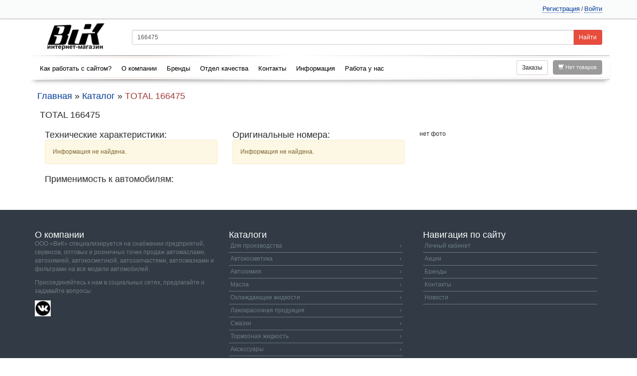

--- FILE ---
content_type: text/html; charset=UTF-8
request_url: https://valdaiavto.ru/products/view?article=166475&brand=TOTAL
body_size: 4701
content:
<!DOCTYPE html>
<!--[if lt IE 8]>      <html class="no-js lt-ie10 lt-ie9 lt-ie8"> <![endif]-->
<!--[if IE 8]>         <html class="no-js lt-ie10 lt-ie9"> <![endif]-->
<!--[if IE 9]>         <html class="no-js lt-ie10"> <![endif]-->
<!--[if gt IE 8]><!--> 
<html class="no-js" lang="ru"> <!--<![endif]-->
    <head>
         
        <meta charset="utf-8">
        <meta name="viewport" content="width=device-width, initial-scale=1.0">
        <link rel="stylesheet" type="text/css" href="/themes/samara/library/magnific-popup/magnific-popup.css" />
<link rel="stylesheet" type="text/css" href="/themes/samara/stylesheets/reset.css" />
<link rel="stylesheet" type="text/css" href="/themes/samara/bootstrap/css/bootstrap.min.css?v19092018" />
<link rel="stylesheet" type="text/css" href="/themes/samara/stylesheets/style.min.css?v25090101" />
<link rel="stylesheet" type="text/css" href="/assets/d570132/selectize.css" />
<link rel="stylesheet" type="text/css" href="/assets/9fdd9510/autocomplete.css" />
<script type="text/javascript" src="/assets/b3ac7d33/jquery.min.js"></script>
<script type="text/javascript" src="/assets/b3ac7d33/jquery.migrate.js"></script>
<script type="text/javascript" src="/assets/b3ac7d33/jui/js/jquery-ui.min.js"></script>
<script type="text/javascript" src="/themes/samara/assets/products/functions.js"></script>
<title>TOTAL 166475  | Валдай и Компания</title>
        <meta name="description" content="TOTAL 166475   Валдай и Компания">
        <base href="https://valdaiavto.ru/">
        <link rel="apple-touch-icon" sizes="57x57" href="img/apple-icon-57x57.png">
        <link rel="icon" type="image/png" sizes="36x36"  href="img/android-icon-36x36.png">
        <link rel="icon" type="image/png" sizes="32x32" href="img/favicon-32x32.png">
        <link rel="icon" type="image/png" sizes="16x16" href="img/favicon-16x16.png">
		<link rel="icon" type="image/png" sizes="120x120" href="img/favicon-120x120.png">
        <link rel="icon" type="image/x-icon" sizes="16x16" href="favicon.ico">
                                
                                        		
				
    </head>

    <body class="">

        <div class="samara-wrapper bg-white">
            <header id="header">
    <div class="top-line hidden-xs">
        <div class="container">
            <div class="row">

                
                <div class="col-lg-5 col-md-6 col-sm-7 col-xs-7 left-bar enter-links" style="overflow: hidden;">
                    <div class="left-bar enter-links">
                                            </div>
                </div>

                <div class="col-lg-7 col-md-6 col-sm-5 col-xs-5">
                    <div class="right-bar text-right enter-links">

                        
                                                    <a href="/register" class="">Регистрация</a> / 
                            <a href="/login" class="">Войти</a>
                                            </div>
                </div>
            </div>    
        </div>
    </div>

    <div class="sub-block container hidden-xs">
        <div class="row">
            <div class="col-md-2 col-xs-12 col-sm-2">
                                    <div class="text-right">
                        <a href="/">
                            <img class="img-responsive margin-center" title="Интернет магазин" src="/assets/ce5bdba/b76fff7134921a5c6f7elogo1.png" alt="Валдай и Компания" />                        </a>
                    </div>
                            </div>
            <div class="col-md-10 col-xs-12 col-sm-10">
                <form id="search-widget-form" class="form-horizontal" role="search" action="/search/types" method="get">
<div class="input-group search-group">
    <input class="form-control input-sm" name="article" type="text" id="search-input" placeholder="Поиск по артикулу бренду или наименованию" value="166475">
    <span class="input-group-btn">
        <input type="submit" class="btn btn-danger btn-sm btn-sm-red" value="Найти">
    </span>
</div>

</form>             </div>  
        </div>
        <div class="row glass margintop10 padding1010">
            <div class="col-md-8 col-sm-9 col-xs-9 margintop5">
                <ul class="nav nav-pills" id="main">
<li><a href="/instrukciya">Как работать с сайтом?</a></li>
<li class="dropdown"><a class="dropdown-toggle" data-toggle="dropdown" role="button" aria-expanded="false" href="/about">О компании</a>
<ul class="dropdown-menu">
<li><a href="/about/dillers">Мы дилеры</a></li>
<li><a href="/about/delivery">Доставка</a></li>
<li><a href="/about/sertifikaty">Сертификаты</a></li>
<li><a href="/employees">Сотрудники</a></li>
</ul>
</li>
<li><a href="/brands">Бренды</a></li>
<li><a href="/quality">Отдел качества</a></li>
<li><a href="/contacts">Контакты</a></li>
<li class="dropdown"><a class="dropdown-toggle" data-toggle="dropdown" role="button" aria-expanded="false" href="/info">Информация</a>
<ul class="dropdown-menu">
<li><a href="/info/chestnyi-znak">Честный знак</a></li>
<li><a href="/info/import-product">Импортные товары</a></li>
<li><a href="/Samara">Самара</a></li>
<li><a href="/Penza">Пенза</a></li>
<li><a href="/Saratov">Саратов</a></li>
<li><a href="/info/tosol-ili-antifriz">Тосол или антифриз?</a></li>
<li><a href="/info/zamena-vozdushnogo-filtra">Замена воздушного фильтра</a></li>
<li><a href="/info/diesel">Дизель</a></li>
<li><a href="/info/motornoe-maslo-optom">Моторное масло оптом</a></li>
<li><a href="/info/mann-filter-mifi-o-filtrah">MANN-FILTER мифы</a></li>
<li><a href="/info/oil-filter-mann-filter">Масляные фильтры MANN-FILTER</a></li>
<li><a href="/info/motornoe-maslo-mannol">Моторное масло MANNOL</a></li>
<li><a href="/info/motornoe-maslo-sae-api-acea-ilsac">Моторные масла классификация</a></li>
<li><a href="/info/zamena-masla">Замена моторного масла</a></li>
<li><a href="/info/oem">Моторные масла OEM</a></li>
<li><a href="/info/mannol-moto-agro">MANNOL 2-х тактное</a></li>
<li><a href="/sertificate">Сертификация РРТ и СТО</a></li>
<li><a href="/info/dopdoc-partners">Письмо для партнеров</a></li>
</ul>
</li>
<li><a href="/rabota-u-nas">Работа у нас</a></li>
</ul>            </div>
            <div class="col-md-4 col-sm-3 col-xs-3">
                <div class="pull-right cart-widget marginleft10">
                        <div class="text-right">
        <a href="#" onclick="return false;" class="empty-basket btn size-11"> <span class="glyphicon glyphicon-shopping-cart"></span> Нет товаров</a>
    </div>
                </div>
                <div class="pull-right">
                    <a class="btn btn-default btn-sm" href="/account/orders">Заказы</a>
                </div>
            </div>
        </div>
    </div>

    <div class="top-line visible-xs">
        <div class="container">
            <div class="row">
                <div class="col-xs-12 left-bar enter-links" style="overflow: hidden;">
                                        <div class="enter-links right-bar">
                                            <a href="/register" class="">Регистрация</a> / 
                        <a href="/login" class="">Войти</a>
                                        </div>
                </div>
            </div>    
        </div>
    </div>

    <div class="sub-block container visible-xs">

        <div class="row push-down-10">
            <div class="col-xs-8 p-5">
                <form id="search-widget-form" class="form-horizontal" role="search" action="/search/types" method="get">
<div class="input-group search-group">
    <input class="form-control input-sm" name="article" type="text" id="search-input" placeholder="Поиск по артикулу бренду или наименованию" value="166475">
    <span class="input-group-btn">
        <input type="submit" class="btn btn-danger btn-sm btn-sm-red" value="Найти">
    </span>
</div>

</form>             </div>
            <div class="col-xs-4 cart-widget p-10">
                    <div class="text-right">
        <a href="#" onclick="return false;" class="empty-basket btn size-11"> <span class="glyphicon glyphicon-shopping-cart"></span> Нет товаров</a>
    </div>

            </div>
        </div>

        <div class="row">
            <div class="col-xs-9">
                <ul class="nav nav-pills" id="main">
<li><a href="/instrukciya">Как работать с сайтом?</a></li>
<li class="dropdown"><a class="dropdown-toggle" data-toggle="dropdown" role="button" aria-expanded="false" href="/about">О компании</a>
<ul class="dropdown-menu">
<li><a href="/about/dillers">Мы дилеры</a></li>
<li><a href="/about/delivery">Доставка</a></li>
<li><a href="/about/sertifikaty">Сертификаты</a></li>
<li><a href="/employees">Сотрудники</a></li>
</ul>
</li>
<li><a href="/brands">Бренды</a></li>
<li><a href="/quality">Отдел качества</a></li>
<li><a href="/contacts">Контакты</a></li>
<li class="dropdown"><a class="dropdown-toggle" data-toggle="dropdown" role="button" aria-expanded="false" href="/info">Информация</a>
<ul class="dropdown-menu">
<li><a href="/info/chestnyi-znak">Честный знак</a></li>
<li><a href="/info/import-product">Импортные товары</a></li>
<li><a href="/Samara">Самара</a></li>
<li><a href="/Penza">Пенза</a></li>
<li><a href="/Saratov">Саратов</a></li>
<li><a href="/info/tosol-ili-antifriz">Тосол или антифриз?</a></li>
<li><a href="/info/zamena-vozdushnogo-filtra">Замена воздушного фильтра</a></li>
<li><a href="/info/diesel">Дизель</a></li>
<li><a href="/info/motornoe-maslo-optom">Моторное масло оптом</a></li>
<li><a href="/info/mann-filter-mifi-o-filtrah">MANN-FILTER мифы</a></li>
<li><a href="/info/oil-filter-mann-filter">Масляные фильтры MANN-FILTER</a></li>
<li><a href="/info/motornoe-maslo-mannol">Моторное масло MANNOL</a></li>
<li><a href="/info/motornoe-maslo-sae-api-acea-ilsac">Моторные масла классификация</a></li>
<li><a href="/info/zamena-masla">Замена моторного масла</a></li>
<li><a href="/info/oem">Моторные масла OEM</a></li>
<li><a href="/info/mannol-moto-agro">MANNOL 2-х тактное</a></li>
<li><a href="/sertificate">Сертификация РРТ и СТО</a></li>
<li><a href="/info/dopdoc-partners">Письмо для партнеров</a></li>
</ul>
</li>
<li><a href="/rabota-u-nas">Работа у нас</a></li>
</ul>            </div>
        </div>
    </div>

</header>

<div id="scrheader" data-spy="affix" data-offset-top="220">
    <div class="container-fluid">
        <div class="row">
            <div class="col-lg-2 col-md-3 hidden-xs hidden-sm p-10 text-right lsel-white" style="line-height: 30px;">
                            </div>
            <div class="col-lg-8 col-md-6 p-10">
                <form id="search-widget-form2" class="form-horizontal" role="search" action="/search/types" method="get">
<div class="input-group search-group">
    <input class="form-control input-sm" name="article" type="text" id="search-input2" placeholder="Поиск по артикулу бренду или наименованию" value="166475">
    <span class="input-group-btn">
        <input type="submit" class="btn btn-danger btn-sm btn-sm-red" value="Найти">
    </span>
</div>

</form>             </div>
            <div class="col-lg-2 col-md-3 p-10-20 cart-widget" style="line-height: 30px;">
                    <div class="text-right">
        <a href="#" onclick="return false;" class="empty-basket btn size-11"> <span class="glyphicon glyphicon-shopping-cart"></span> Нет товаров</a>
    </div>
            </div>
        </div>
    </div>
</div>            
            <div class="clearfix"></div>

            <div class="content main-content">
                                    <div class="container hidden-xs">
                        <div class="row">
                            <div class="col-md-12">
                                <div class="breadcrumb">
<a href="/">Главная</a> &raquo; <a href="/catalogs">Каталог</a> &raquo; <span>TOTAL 166475</span></div> 
                            </div>
                        </div>
                    </div>
                                
                
                 

<div class="container">
    <div class="row">
        <div class="col-md-12">

                            <h1>TOTAL 166475 </h1>
            
            
            
    <div class="p-10-20">
        <div class="row">
            <div class="col-md-4">
                <h3>Технические характеристики: </h3>
                                    <div class="alert alert-warning" role="alert">
                        Информация не найдена.
                    </div>
                            </div>
            <div class="col-md-4">
                <h3>Оригинальные номера:</h3>
                                    <div class="alert alert-warning" role="alert">
                        Информация не найдена.
                    </div>
                            </div>

            <div class="col-md-4">
                                нет фото            </div>

            <div class="col-md-12">

                <h3>Применимость к автомобилям:</h3>
                                            </div>
        </div>
    </div>



 



            
        </div>
    </div>
</div>


            </div>    
                        <div id="small-modal" class="modal fade" tabindex="-1" role="dialog" aria-labelledby="small-modal" aria-hidden="true">
                <div class="modal-dialog">
                    <div class="modal-content"></div>
                </div>
            </div>

            <div id="large-modal" class="modal fade" tabindex="-1" role="dialog" aria-labelledby="large-modal" aria-hidden="true">
                <div class="modal-dialog modal-lg">
                    <div class="modal-content"></div>
                </div>
            </div>

        </div>  
        <footer id="footer">
            <div class="inner-footer-top">
                <div class="container">
                    <div class="row">
                        <div class="col-md-4 hidden-xs hidden-sm">
                            <h3>О компании</h3>
                            <p>ООО «ВиК» специализируется на снабжении предприятий, сервисов, оптовых и розничных точек продаж автомаслами, автохимией, автокосметикой, автозапчастями, автосмазками и фильтрами на все модели автомобилей.</p>
                            <h4>Присоединяйтесь к нам в социальных сетях, предлагайте и задавайте вопросы:</h4>
                            <p><a style="display:none" rel="nofollow" target="_blank" href="https://www.facebook.com/valdaiavto" title="facebook"><img src="img/icon/fb.jpg" alt="facebook"/></a><a rel="nofollow" target="_blank" href="https://vk.com/valdaiavto" title="вконтакт"><img class="marginleft0" src="img/icon/vk.jpg" alt="вконтакт"/></a><a style="display:none" rel="nofollow" target="_blank" href="https://www.instagram.com/valdaiavto.ru" title="инстаграмм"><img class="marginleft10" src="img/icon/inst.jpg" alt="инстаграмм"/></a></p>
                        </div>
                        <div class="col-md-4 col-xs-12 col-sm-12">
                            <h3>Каталоги</h3>
<ul class="full-list">
            <li>
            <a href="/catalogs/view?catalog=Dlya_proizvodstva">Для производства <span class="pull-right"> &rsaquo; </span></a>
        </li>
            <li>
            <a href="/catalogs/view?catalog=Avtokosmetika">Автокосметика <span class="pull-right"> &rsaquo; </span></a>
        </li>
            <li>
            <a href="/catalogs/view?catalog=Avtohimiya">Автохимия <span class="pull-right"> &rsaquo; </span></a>
        </li>
            <li>
            <a href="/catalogs/view?catalog=Masla">Масла <span class="pull-right"> &rsaquo; </span></a>
        </li>
            <li>
            <a href="/catalogs/view?catalog=Ohlajdayuschie_jidkosti">Охлаждающие жидкости <span class="pull-right"> &rsaquo; </span></a>
        </li>
            <li>
            <a href="/catalogs/view?catalog=Lakokrasochnaya_produktsiya">Лакокрасочная продукция <span class="pull-right"> &rsaquo; </span></a>
        </li>
            <li>
            <a href="/catalogs/view?catalog=Smazki">Смазки <span class="pull-right"> &rsaquo; </span></a>
        </li>
            <li>
            <a href="/catalogs/view?catalog=Tormoznaya_jidkost">Тормозная жидкость <span class="pull-right"> &rsaquo; </span></a>
        </li>
            <li>
            <a href="/catalogs/view?catalog=Aksessuaryi">Аксессуары <span class="pull-right"> &rsaquo; </span></a>
        </li>
            <li>
            <a href="/catalogs/view?catalog=Avtozapchasti">Автозапчасти <span class="pull-right"> &rsaquo; </span></a>
        </li>
            <li>
            <a href="/catalogs/view?catalog=Rasprodaja">Распродажа <span class="pull-right"> &rsaquo; </span></a>
        </li>
    </ul>                        </div>
                        <div class="col-md-4 hidden-sm hidden-xs">
                            <h3>Навигация по сайту</h3>
                            <ul class="full-list" id="bottom">
<li><a href="/account">Личный кабинет</a></li>
<li><a href="/stocks">Акции</a></li>
<li><a href="/brands">Бренды</a></li>
<li><a href="/contacts">Контакты</a></li>
<li><a href="/news">Новости</a></li>
</ul>
                        </div>
                    </div>
                </div>
            </div>
            <div class="inner-footer-bottom">
                <div class="container">
                    <div class="col-md-12"><span class="text-white">Валдай и Компания</span> &copy; 2026. Все права защищены.<a style="padding-left: 5px;color: #6a7b86;" href="/privacy-policy" target="_blank">Политика конфиденциальности.</a><a style="padding-left: 5px;color: #6a7b86;" href="/user-agreement" target="_blank">Пользовательское соглашение.</a></div>
                </div>
            </div>
        </footer>
    <script type="text/javascript" src="/themes/samara/assets/products/info.js"></script>
<script type="text/javascript" src="/themes/samara/library/magnific-popup/magnific-popup.min.js"></script>
<script type="text/javascript" src="/themes/samara/bootstrap/js/bootstrap.min.js"></script>
<script type="text/javascript" src="/themes/samara/js/core.js"></script>
<script type="text/javascript" src="/themes/samara/js/general.js?v2408306"></script>
<script type="text/javascript" src="/assets/d570132/selectize.js"></script>
<script type="text/javascript" src="/assets/599f68a9/jquery.autocomplete.js"></script>
<script type="text/javascript" src="/assets/acdef9f9/search-widget.js"></script>
<script type="text/javascript">
/*<![CDATA[*/
(function (d, w, c) { (w[c] = w[c] || []).push(function() { try { w.yaCounter35928150 = new Ya.Metrika({ id:35928150, clickmap:true, trackLinks:true, accurateTrackBounce:true, webvisor:true }); } catch(e) { } }); var n = d.getElementsByTagName("script")[0], s = d.createElement("script"), f = function () { n.parentNode.insertBefore(s, n); }; s.type = "text/javascript"; s.async = true; s.src = "https://mc.yandex.ru/metrika/watch.js"; if (w.opera == "[object Opera]") { d.addEventListener("DOMContentLoaded", f, false); } else { f(); } })(document, window, "yandex_metrika_callbacks"); 
jQuery(function($) {
$('.popup-image').magnificPopup({type:'image'});
});
/*]]>*/
</script>
</body> 
</html>

--- FILE ---
content_type: text/css
request_url: https://valdaiavto.ru/themes/samara/stylesheets/style.min.css?v25090101
body_size: 6295
content:
html,body{height:100%;text-shadow:0 0 1px rgba(73,78,83,.2)}.samara-wrapper{min-height:100%;height:auto;margin:0 auto -318px;padding:0 0 318px}a{color:#0d44a0}a:hover{color:#0d44a0}#footer{margin-top:20px;background:#323a45;padding:0;padding-top:40px}#footer .inner-footer-top{padding-bottom:37px;color:#737a80}#footer .inner-footer-top h3{color:#FFF;font-size:18px}#footer ul.full-list{list-style:none;margin:0;padding:0 10px 0 0}#footer ul.full-list > li{margin:0;padding:0}#footer ul.full-list > li > a{width:100%;padding:4px 3px;color:#6a7b86;display:inline-block;text-decoration:none;border-bottom:1px solid #6a7b86}#footer ul.full-list > li > a:hover{color:#FFF;border-bottom:1px solid #FFF}#footer .inner-footer-bottom{padding:20px 0;background:#292f38;color:#afafaf;font-size:13px}body{font-family:Tahoma,'PT Sans',sans-serif;font-size:1.2em}body,.push-up{background:#FFF}.push-up{height:20px;margin-top:-20px;z-index:999;position:relative;border-radius:6px 6px 0 0;-webkit-box-shadow:rgba(0,0,0,0.2) 0 -2px 3px;-moz-box-shadow:rgba(0,0,0,0.2) 0 -2px 3px;box-shadow:rgba(0,0,0,0.2) 0 -2px 3px}.text-white{color:#FFF}.white-text{color:#F6F6F6}.black-text{color:#434343}.right-bar{float:right;line-height:36px}#header{padding:0;margin:0;margin-bottom:15px;position:relative;width:100%;height:auto}#header .top-line{position:relative;background:#fafbfb;padding:0;margin:0;border-bottom:1px solid #fafbfb;-webkit-box-shadow:rgba(0,0,0,0.3) 0 1px 3px;-moz-box-shadow:rgba(0,0,0,0.3) 0 1px 3px;box-shadow:rgba(0,0,0,0.3) 0 1px 3px;z-index:2}#header .search-group{margin-top:13px}#header .sub-block{position:relative;padding-top:10px;z-index:1}#header .nav > li{margin:0 4px;padding:0;display:inline-block}#header .nav > li > a{font-size:13px;padding:3px 6px;color:#060606}#header .nav > li > a:hover{color:#FFF;background:#e74c3c;-webkit-border-radius:4px;-moz-border-radius:4px;border-radius:4px}#header .nav > li.dropdown.open > a,#header .nav > li.dropdown.open > a:hover,#header .nav > li.dropdown.open > a:focus,#header .nav > li.dropdown.open > a:active{color:#FFF;background:#e74c3c;-webkit-border-radius:4px;-moz-border-radius:4px;border-radius:4px}#header ul.dropdown-menu{padding:0}#header ul.dropdown-menu > li > a{padding:7px 10px}#header .input-search{width:100%;height:36px;padding:5px 15px;line-height:36px}.top-pusher{padding-top:8px;position:relative;z-index:5;height:30px;margin-top:-18px;background:#fafbfb;-webkit-border-radius:5px 5px 0 0;-moz-border-radius:5px 5px 0 0;border-radius:5px 5px 0 0}.full-container{width:100%;padding:10px 0 30px;margin:10px 0 20px}.bg-grey{background:#f3f3f3}.p-3{padding:3px}.p-5{padding:5px}.p-10{padding:10px}.p-10-20{padding:10px 20px}.rounded{-webkit-border-radius:4px;-moz-border-radius:4px;border-radius:4px}.rounded-block{margin-bottom:6px;padding:8px;-webkit-border-radius:5px;-moz-border-radius:5px;border-radius:5px}.underlined h1,.underlined h2,.underlined h3{margin-bottom:0!important}.bordered-block{border:1px solid #e0e0e0;padding:10px}.bg-white{background:#FFF}.brands-list{margin:10px 0}.brands-list a{display:inline-block;margin-bottom:14px}.brands-list a > img{border:1px solid #efefef}.news-list a > span.news-date{margin:8px 0 0;font-size:13px;text-align:center;text-decoration:none;color:#595959}.news-list a:hover{text-decoration:none}.top-padding-9{padding-top:9px}.top-padding-11{padding-top:11px}.dropdown-menu-wrap{display:none}.search-row .navbar-form{margin-bottom:0}.sub-logo-row span{float:right}.sub-logo-row{margin-bottom:15px}.footer-backround{background:#323A45}.foot-title3{color:#fff;font-size:18px;margin:15px 0}.right-padding-20{padding-right:20px}.footer-small-text{color:#838A8F}.foot-body-line{color:#6A7B86;line-height:28px;width:100%;border-bottom:solid 1px #454C51}.foot-body-line:last-child{border-bottom:none}.foot-more{margin-top:20px;display:inline-block}.foot-more,.foot-more a{color:#fff}.foot-more a{text-decoration:underline}.foot-line{border-color:#454C51}.input-subscription{border-radius:5px;-moz-border-radius:5px;-webkit-border-radius:5px}.btn-all-width{width:100%}.social-row{margin-bottom:20px}.footer-darkness-background{background:#292F38;padding:15px 0;color:#524E4D;font-size:12px}.main-content{padding:0;margin:0;width:auto}.main-container{padding-bottom:10px}.news-image,.stock-image{width:64px;height:64px;overflow:hidden}.news-image img,.stock-image img{width:100%;height:100%;border-radius:5px;-moz-border-radius:5px;-webkit-border-radius:5px}.one-news,.one-stock{margin:0 0 10px;display:table;background:#DADADA;padding:5px;width:100%;border-radius:5px;-moz-border-radius:5px;-webkit-border-radius:5px;box-sizing:border-box;-moz-box-sizing:border-box}.news-image,.news-content,.stock-image,.stock-content{display:table-cell;vertical-align:top;position:relative}.news-content-date,.stock-content-date{font-size:12px;color:#444}.news-content-title,.news-content-title:hover,.stock-content-title,.stock-content-title:hover{font-size:16px;color:#444;text-decoration:underline}.news-content,.stock-content{position:relative;overflow:hidden;height:64px;display:block}.news-content-title,.stock-content-title{max-height:45px;overflow:hidden}.stock-content-date{position:absolute;bottom:0}h2.non-active{font-size:20px;border-bottom:dashed 1px;cursor:pointer}.switch-menu{margin:0}.switch-menu li{display:inline-block}.block-header h2{text-transform:uppercase}.switch-menu li{margin-left:20px}.switch-menu li:first-child{margin-left:0}.download-icon{display:none;color:#000;font-size:20px;position:absolute;left:14px;top:7px}.download-button{position:relative}.download-button:hover .download-icon{display:block}.row-catalog-table{margin-bottom:8px}h2{margin:0}.block-stock,.block-news,.block-catalog{margin-top:12px}.block-header{margin-bottom:8px}.news-image-wrap{display:table-cell;vertical-align:top;width:64px}.news-content-title,.news-content-title:hover{font-size:18px;margin-bottom:15px}.news-content{padding-left:12px;height:105px;text-overflow:clip;line-height:1.2}.news-content-date{text-align:center;padding-top:20px;padding-bottom:4px}.news-image{float:none!important;width:64px!important;height:64px!important}.one-news{margin-bottom:8px}.bottom-shadow{box-sizing:border-box;-moz-box-sizing:border-box;width:100%;height:1px;position:absolute;bottom:-1px}.news-content .bottom-shadow{box-shadow:0 0 16px 10px #DADADA}.social-span{line-height:34px}.social-span .glyphicon{color:#DADADA;font-size:20px;margin-left:10px}.social-span .glyphicon:first-child{margin-left:0}.news-content-title{max-height:none}.dropdown-menu > li > a:hover{color:#E74C3C;background:#E7E7E7}.dropdown-menu .red-triangle{position:absolute;left:20px;top:-11px}.red-triangle{width:0;height:0;border-left:8px solid transparent;border-right:8px solid transparent;border-bottom:10px solid #E74C3C}.dropdown-substrate{position:absolute;height:15px;width:100%;background:transparent;top:-13px}.search-header-form{display:table;width:100%}.logo-wrapper,.search-header-line,.search-header-sub{display:table-cell!important;vertical-align:top}.search-header-line{padding:0 10px}.search-header-line .input-search{width:100%}.logo-wrapper{width:156px}.search-header-sub{width:106px}@media (max-width: 767px){.search-header-line{padding-top:11px}.row-catalog-table > .col-sm-4{margin-bottom:5px}}.top-banner .item img{width:100%}.top-banner{z-index:-1;position:absolute;top:38px;width:100%}.top-banner .left,.top-banner .right{background:rgba(150,150,150,0.4);width:50px;height:50px;text-align:center;top:40%;border-radius:5px;-moz-border-radius:5px;-webkit-border-radius:5px}.top-banner .left{left:5%}.top-banner .right{right:5%}.top-banner .left .glyphicon-chevron-left{left:24px;top:26px}.top-banner .right .glyphicon-chevron-right{left:24px}@media (max-width: 1200px){.top-banner{display:none}}.navbar{margin-bottom:12px}@media (max-width: 1440px){.top-banner .left,.top-banner .right{top:55%}}.table-brand{min-width:150px}.table-article{min-width:100px}.table-name{min-width:240px}.table-info{min-width:140px}.table-delivery{min-width:120px}.table-warehouse{min-width:100px}.table-price{min-width:110px}.table-count{min-width:180px}.table-brand{width:150px}.table-article{width:100px}.table-name{width:240px}.table-info{width:140px}.table-delivery{width:120px}.table-warehouse{width:100px}.table-price{width:110px}.table-count{width:180px}.green-line{background:#DEEACB}.white-line{background:#F6F6F6}.orange-text{color:#E74C3C}.search-result-wrapper table,.search-booking-wrapper table{width:100%}.search-result-wrapper table thead tr{background:#CBD8B8}.search-result-wrapper table tbody tr:nth-child(even){background:#EFF5E5}.search-result-wrapper table thead th,.search-booking-wrapper table thead th{background:#292F38;color:#fff}.search-result-wrapper table td,.search-result-wrapper table th{border-right:solid 3px #DEEACB}.search-result-wrapper table td:nth-child(1),.search-result-wrapper table td:nth-child(9),.search-result-wrapper table td:nth-child(10),.search-result-wrapper table th:nth-child(1),.search-result-wrapper table th:nth-child(9),.search-result-wrapper table th:nth-child(10){border:none}.search-result-wrapper table thead th:first-child,.search-result-wrapper table thead th:last-child,.search-booking-wrapper table thead th:first-child,.search-booking-wrapper table thead th:last-child{border:none;background:transparent}.search-result-wrapper table td,.search-booking-wrapper table td{overflow:hidden}.table-brand,.table-article,.table-name,.table-info,.table-delivery,.table-warehouse,.table-price{cursor:pointer}.search-result-wrapper table th,.search-result-wrapper table td,.search-booking-wrapper table th,.search-booking-wrapper table td{padding:10px;box-sizing:border-box;-moz-box-sizing:border-box}.search-result-wrapper{background:#DEEACB}.search-booking-wrapper{background:#F6F6F6}.search-booking-wrapper table thead tr{background:#DADADA}.search-booking-wrapper table tbody tr:nth-child(even){background:#E8E8E8}.search-booking-wrapper table td,.search-booking-wrapper table th{border-right:solid 3px #F6F6F6}.search-booking-wrapper table td:nth-child(1),.search-booking-wrapper table td:nth-child(9),.search-booking-wrapper table td:nth-child(10),.search-booking-wrapper table th:nth-child(1),.search-booking-wrapper table th:nth-child(9),.search-booking-wrapper table th:nth-child(10){border:none}.search-title h2{line-height:60px}.undertext{margin:50px}.text-grey{font-size:18px;color:#919191}input.scount{border:2px solid #9a9a9a;font-size:13px;padding:4px 10px;width:60px;outline:medium none;background:#CBD8B8;border:none;border-radius:5px;-moz-border-radius:5px}.count-addable{display:inline-block}.by-order{background:#818181;padding:4px 20px;border-bottom:solid 2px #595959;border-radius:5px;-moz-border-radius:5px}.by-order:hover{background:#489484}.by-order-wrap{display:inline-block}.margin-2px{margin:2px}.row-top-information{line-height:25px}.user-account,.exit{text-decoration:none;cursor:pointer}.user-account:hover{color:#434343;text-decoration:none}.user-account span{text-decoration:underline}.user-account:hover span{text-decoration:none}.exit:hover{text-decoration:none;color:#434343}.cart{float:right;font-size:16px;background:#CDCDCD;padding:3px 10px;border-radius:5px;-moz-border-radius:5px}.cart i{margin-right:5px}.headerSortUp.sort-col,.headerSortDown.sort-col{background:#E74C3C!important}.arrow-sort{float:right}.table-search-result th .fa-chevron-up,.table-search-result th .fa-chevron-down{display:none}.headerSortUp .fa-chevron-up{display:inline-block!important}.headerSortDown .fa-chevron-down{display:inline-block!important}.flex{display:flex}.flex-cell{margin-right:20px}.text-underimg{display:block;margin-bottom:15px}h1,h2,h3{font-size:18px;line-height:20px}.first-line-header{padding:10px 0}.btn-sm-red{background-color:#E74C3C;background-image:none!important}.menu-row .navbar-collapse{padding-left:0;padding-right:0}.empty-basket{font-size:13px;color:#fafafa;padding:6px 10px;background:#9a9a9a;border-radius:4px;border:1px solid #9a9a9a}.empty-basket:hover{text-decoration:none;background:#fafafa;color:#9a9a9a}.enter-links a{font-size:13px;text-decoration:none;color:#0d44a0;border-bottom:1px dotted}.enter-links a:hover{color:#e74c3c}.full-width-block{padding:0;margin:0;width:100%}.full-width-block .container{padding:0}.main-content h1{margin:10px}.normal-text{font-family:Tahoma,Arial,sans-serif}.fs11{font-size:11px}.fs12{font-size:12px}.fs13{font-size:13px}.fs14{font-size:14px}.size-11{font-size:11px}.size-13{font-size:13px}.size-14{font-size:14px}.search-image-block{max-width:48px;max-height:48px}.col-img{width:90px;height:90px}.push-down-30{margin-bottom:30px}.push-down-25{margin-bottom:25px}.push-down-20{margin-bottom:20px}.push-down-10{margin-bottom:10px}.search-types-list{background:#fafafa;margin:0 0 10px;border:1px solid #ededed;padding:10px}span.preload{background:url(../misc/car.gif) no-repeat center center;height:32px;width:32px;display:inline-block}.catalogs-switch .nav-tabs,.catalogs-switch .nav-tabs>li>a:hover,.catalogs-switch .nav-tabs>li.active>a,.catalogs-switch .nav-tabs>li.active>a:hover,.catalogs-switch .nav-tabs>li.active>a:focus{border:1px solid #FFF}.catalogs-switch .nav-tabs>li>a{border-radius:4px;font-size:18px}.catalogs-switch .nav-tabs>li.active>a{background:#bababa}table.search-table-list th{background:#000;padding:0}table.search-table-list > thead > tr > th{padding:0}table.search-table-list th,table.search-table-list td{border:1px solid #FFF}th > a.asc{background:url(../images/up.gif) right center no-repeat;padding-right:10px}th > a.desc{background:url(../images/down.gif) right center no-repeat;padding-right:10px}table.search-table-list > thead > tr > th > a{padding:8px;margin:0;display:block;text-decoration:none}table.search-table-list th > a.asc,table.search-table-list th > a.desc{background:red}table.search-table-list th,table.search-table-list th > a{color:#FFF}a.less,a.more{padding-left:2px;padding-right:2px;border:none;background:none}input.scount{text-align:center;width:60px}.absolute-background{height:310px;margin-bottom:0;width:100%;position:relative}.carousel,.carousel .carousel-inner,.carousel .carousel-inner .item,.carousel .carousel-inner .item img{border-radius:8px}.carousel{-webkit-box-shadow:rgba(0,0,0,0.3) 0 0 3px;-moz-box-shadow:rgba(0,0,0,0.3) 0 0 3px;box-shadow:rgba(0,0,0,0.3) 0 0 3px;height:295px}.carousel-inner{height:295px}.carousel-inner .item img{height:295px}.orange-border{border-right:3px solid #e67e22}.left-navi.affix{width:263px;top:30px}.left-navi li{margin:0;padding:0;border-bottom:1px solid #eee}.left-navi > li+li{margin:0;padding:0}.left-navi li > a{padding:5px 7px;color:#0d44a0}.left-navi a.active{background:#eee}.dotted-link{font-weight:700;color:#0d44a0;border-bottom:1px dotted #0d44a0;text-decoration:none}.dotted-link:hover,.dotted-link:active,.dotted-link:focus{text-decoration:none;border-bottom:1px dotted #FFF}.errorMessage{background:#E74C3C;padding:4px 6px;margin:5px 0;color:#FFF;-webkit-border-radius:4px;-moz-border-radius:4px;border-radius:4px;font-size:13px}.products-row{list-style:none;margin:0;padding:0;width:100%}.existed{padding:10px 0;border:1px solid #eff5e5}.existed .products-row li{width:100%;margin:0;padding:10px;display:inline-block}.existed h1,h1.orng,h2.orng,h3.orng,h4.orng,h5.orng{color:#e74c3c}.existed .products-row li{background:#eff5e5}.bg-black{background:#3c4451!important;color:#FFF;border:1px solid #FFF}.dark-green{background:#cbd8b8}.dark-grey{background:#dadada}.table-search .table,.table-search .table > tbody > tr,.table-search .table > tbody > tr > th,.table-search .table > tbody > tr > td{border:1px solid #eff5e5}.table-search .table > tbody > tr > td,table.table-search > tbody > tr > td{vertical-align:middle}.existed-list .table > tbody > tr:nth-child(odd) > td{background:#deeacb}.notexisted-list .table > tbody > tr:nth-child(odd) > td{background:#e8e8e8}.type-item{padding:10px;margin-bottom:10px}.existed-types .type-item{background:#DEEACB}.notexisted-types .type-item{background:#f5f5f5}.replace-types .type-item{background:red;color:#fff}.no-quantity{color:#6A7B86}.radio-block-row .radio{padding-left:30px}.notify{border:1px solid rgba(0,0,0,.9);border-radius:4px;padding:10px;background:rgba(0,0,0,.6);position:fixed;width:240px;top:60px;right:40px;font-family:Tahoma,Arial,sans-serif;z-index:1000}.notify-header{color:#FFF;font-size:13px;font-weight:700}.notify-body{color:#ECFBD4;font-size:11px}.radio-list label{padding-left:0}.last-news{margin:10px 0;background:#fcfcfc;border-radius:5px;border:1px solid #c7c7c7}.last-news > .media{font-size:11px;padding:10px;margin:6px 0;border-bottom:1px dashed #c7c7c7}.last-news > .media:last-child{border-bottom:none}.last-news > .media h4{font-size:14px}.last-news > .media a{text-decoration:none}.last-news > .media:hover{cursor:pointer}.pagination{border-radius:6px;display:block;padding:10px;background:#eaeaea}.pagination > ul{text-align:center;margin:0;padding:4px}.pagination > ul > li{display:inline-block;margin:0 4px 0 0}.pagination > ul > li > a{color:#FFF;text-decoration:none;background:#afafaf;border-radius:6px;padding:5px 10px;-webkit-box-shadow:#666 0 2px 3px;-moz-box-shadow:#666 0 2px 3px;box-shadow:#666 0 2px 3px}.pagination > ul > li.active > a{background:#e74c3c;-webkit-box-shadow:#666 0 0 3px;-moz-box-shadow:#666 0 2px 3px;box-shadow:#666 0 2px 3px}ul.choose-legals-list{list-style:none;margin:0 0 20px;padding:0;padding-left:10px}ul.choose-legals-list > li{padding:4px 3px}.left-bar{line-height:36px}.float-left{float:left}.float-none{float:none}.left.carousel-control{left:4%}.right.carousel-control{right:4%}.carousel-control{text-shadow:0 1px 1px rgba(0,0,0,.4);width:50px;height:50px;margin-top:0;font-size:120px;position:absolute;top:42%;text-align:center;border:3px solid #fff;-webkit-border-radius:23px;-moz-border-radius:23px;border-radius:6px;opacity:.5;filter:alpha(opacity=50)}.carousel-caption{right:10%;left:10%;text-align:left;position:absolute;top:40px;bottom:40px;z-index:10;color:#fff;text-shadow:0 1px 2px rgba(0,0,0,.6);padding:0;background:rgba(255,255,255,.2);border-radius:8px}.carousel-caption > .caption-text{width:100%;padding:20px}.carousel-indicators{bottom:0;z-index:9999}.sb-slider{margin:0 auto;position:relative;overflow:hidden;width:100%;list-style-type:none;padding:0;height:295px}.sb-slider li{margin:0;padding:0;display:none}.sb-slider li > a{outline:none}.sb-slider li > a img{border:none}.sb-slider img{max-width:100%;display:block}.sb-description{padding:20px;bottom:10px;left:10px;right:10px;z-index:1000;position:absolute;background:#CBBFAE;background:rgba(190,176,155,0.4);border-left:4px solid rgba(255,255,255,0.7);-ms-filter:progid:DXImageTransform.Microsoft.Alpha(Opacity=0);filter:alpha(opacity=0);opacity:0;color:#fff;-webkit-transition:all 200ms;-moz-transition:all 200ms;-o-transition:all 200ms;-ms-transition:all 200ms;transition:all 200ms}.sb-slider li.sb-current .sb-description{-ms-filter:progid:DXImageTransform.Microsoft.Alpha(Opacity=80);filter:alpha(opacity=80);opacity:1}.sb-slider li.sb-current .sb-description:hover{-ms-filter:progid:DXImageTransform.Microsoft.Alpha(Opacity=99);filter:alpha(opacity=99);background:rgba(190,176,155,0.7)}.sb-perspective{position:relative}.sb-perspective > div{position:absolute;-webkit-transform-style:preserve-3d;-moz-transform-style:preserve-3d;-o-transform-style:preserve-3d;-ms-transform-style:preserve-3d;transform-style:preserve-3d;-webkit-backface-visibility:hidden;-moz-backface-visibility:hidden;-o-backface-visibility:hidden;-ms-backface-visibility:hidden;backface-visibility:hidden}.sb-side{margin:0;display:block;position:absolute;-moz-backface-visibility:hidden;-webkit-transform-style:preserve-3d;-moz-transform-style:preserve-3d;-o-transform-style:preserve-3d;-ms-transform-style:preserve-3d;transform-style:preserve-3d}.nav-dots{text-align:center;z-index:99;display:none}.nav-dots span{display:inline-block;width:14px;height:14px;border-radius:50%;margin:4px;background:#CCC;cursor:pointer;box-shadow:0 1px 1px rgba(255,255,255,0.6),inset 0 1px 1px rgba(0,0,0,0.1)}.nav-dots span.nav-dot-current{box-shadow:0 1px 1px rgba(255,255,255,0.6),inset 0 1px 1px rgba(0,0,0,0.1),inset 0 0 0 3px #cbbfae,inset 0 0 0 8px #fff}input.inserted{padding:3px 5px;width:45px;text-align:center}.account-list-group > a.list-group-item.active{background:#DA8028;border:#DA8028}.account-list-group .list-group-item-heading{font-size:14px}.account-list-group .list-group-item-text{font-size:13px;color:#bababa}.catalog-filter{font-family:Tahoma,Arial,sans-serif;font-size:11px}.catalog-filter label{font-weight:400;vertical-align:middle}.show-feedback{cursor:pointer}.nm{margin:0}.in-catalog-navi > li.active > a,.in-catalog-navi > li.active > a:hover,.in-catalog-navi > li.active > a:focus{color:#444;border-left:1px solid #444;background:none;border-radius:0;padding-left:16px}.in-catalog-navi > li > a{padding:4px 4px 4px 8px}.in-catalog-navi > li > a:hover,.in-catalog-navi > li > a:focus{background:none}.close{font-size:16px}ul.manager-info{font-size:13px;color:#6a7b86}a.filter-anchor{font-size:13px;color:#e74c3c;display:block;padding:2px 3px}a.filter-anchor,a.filter-anchor:hover,a.filter-anchor:active,a.filter-anchor:focus{text-decoration:none}a.filter-anchor:hover{color:#e74c3c;background:#f4f4f4}ul.catalogs-navi,ul.catalogs-navi li,ul.catalogs-variants,ul.catalogs-variants li{list-style:none;margin:0;padding:0}ul.catalogs-navi > li{text-align:center}ul.catalogs-navi > li > a{color:#444;text-decoration:none;padding:6px 10px;margin:3px;display:block;border-radius:4px;font-size:11px}ul.catalogs-navi > li > a:hover,ul.catalogs-navi > li > a.active{background:#e74c3c;color:#FFF;border-radius:4px}ul.catalogs-navi > li.price-button a{color:#FFF;background:#e74c3c;border-bottom:3px solid #D14}ul.catalogs-navi > li.price-button a:hover{color:#444;background:#f3f3f3;border-bottom:3px solid #f0f0f0}ul.catalogs-variants > li{display:inline-block}ul.catalogs-variants > li > a{padding:6px;margin:4px}ul.catalogs-variants > li > a.active{background:#e74c3c;border-radius:4px;color:#FFF;text-decoration:none}.item-row{padding:10px 0 20px;border-bottom:1px solid #f3f3f3}.item-row:last-child{border-bottom:none}a.header-anchor{color:#555;text-decoration:none}a.header-anchor:hover{color:#767676;text-decoration:underline}a.header-anchor:visited{color:#838A8F}ul.statuses-list > li > a{color:#444;font-size:13px;padding:5px 10px}.statuses-list > li.active > a,.statuses-list > li.active > a:hover,.statuses-list > li.active > a:focus{background:#DA8028}#header .nav > li.active > a,#header .nav > li.active > a:hover,#header .nav > li.active > a:focus{background:#e74c3c;color:#FFF}#header .dropdown-menu{font-size:13px}#header .dropdown-menu > .active > a,#header .dropdown-menu > .active > a:hover,#header .dropdown-menu > .active > a:focus{background:#fefefe;color:#434343}#scrheader{position:absolute;top:-1000px;height:0;background:rgba(0,0,0,.5);width:100%;margin:0;padding:0;z-index:1030}#scrheader.affix-top{visibility:hidden}#scrheader.affix{position:fixed;top:0!important;height:auto!important}.lsel-white a,.lsel-white a:hover,.lsel-white a:active,.lsel-white a:focus{border:0}.lsel-white a{color:#FFF}.in-notebook-icon{font-size:14px;float:left;padding-right:10px;margin-top:5px;cursor:pointer;color:#deb887}.in-notebook-icon.active{color:#E74C3C}a.orange{color:#d43f3a}#notification-list{position:fixed;top:60px;max-width:300px;right:30px}#notification-list > .notification-item{width:240px;padding:10px;margin-bottom:10px;background:rgba(0,0,0,.7);border-radius:4px;color:#FFF;display:block}.search_vin_form{color:#333}.input_title{font-size:12px;margin-top:12px}.example_vin{font-size:11px;color:#afafaf}.example_vin span{cursor:pointer;border-bottom:1px dashed}.am-brand img{height:48px}.am-brand{position:relative;padding:5px;float:left}.search_vin_form{padding:20px;border-radius:3px;border:2px dashed #afafaf;background:#fefefe}.show-auto{margin-top:12px;color:#FFF}.catalogs-image{width:20px}input.cart-quantity-input{min-width:50px!important;padding:0}.dotted-link.active{padding:3px;color:#FFF;border:0;background:#e74c3c}.table > tbody > tr.colored-by-warehouse > td{background:inherit!important}.padding1010{padding:10px 0}.margintop5{margin-top:5px}.boxshadow5{box-shadow:0 1px 4px rgba(0,0,0,.3),-14px 0 10px -14px rgba(0,0,0,.8),14px 0 10px -14px rgba(0,0,0,.8),0 0 40px rgba(0,0,0,.1) inset}.hide{display:none}.boxshadow10{box-shadow:0 1px 4px rgba(0,0,0,.3),-10px 0 10px -10px rgba(0,0,0,.8),10px 0 10px -10px rgba(0,0,0,.8),0 0 10px rgba(0,0,0,.1) inset}.margintop10{margin-top:10px}.marginleft10{margin-left:10px}.w100{width:100%}.cursorpointer{cursor:pointer!important}.margin-center{margin:0 auto}.talign-right{text-align:right}.talign-center{text-align:center}.sidetable tr{border-bottom:1px dashed green}.sidetable td{padding:4px 0}.sidetable tr:hover{border-bottom-style:solid}.fs-medium{font-size:medium}.fw-bold{font-weight:700}.operation-block-info{word-break:break-word}.tdnone{text-decoration:none!important}.glass{background-image:linear-gradient(45deg,rgba(255,255,255,.0) 30%,rgba(255,255,255,.8),rgba(255,255,255,.0) 70%),linear-gradient(to right,rgba(255,255,255,1),rgba(255,255,255,0) 20%,rgba(255,255,255,0) 90%,rgba(255,255,255,.3)),linear-gradient(to right,rgba(125,125,125,1),rgba(255,255,255,.9) 45%,rgba(125,125,125,.5)),linear-gradient(to right,rgba(125,125,125,1),rgba(255,255,255,.9) 45%,rgba(125,125,125,.5)),linear-gradient(to right,rgba(223,190,170,1),rgba(255,255,255,.9) 45%,rgba(223,190,170,.5)),linear-gradient(to right,rgba(223,190,170,1),rgba(255,255,255,.9) 45%,rgba(223,190,170,.5));background-repeat:no-repeat;background-size:200% 100%,auto,100% 2px,100% 2px,100% 1px,100% 1px;background-position:200% 0,0 0,0 0,0 100%,0 4px,0 calc(100% - 4px);box-shadow:rgba(0,0,0,.5) 3px 10px 10px -10px}.breadcrumb{font-size:18px}.breadcrumb span{color:#a94442}.table-cart.cashless-active input.cashless-error{color:red}.total-sum,.position-sum{font-weight:700;white-space:nowrap}.alert-danger-super{color: white;background-color: red;font-size: 19px;}

--- FILE ---
content_type: application/javascript
request_url: https://valdaiavto.ru/themes/samara/js/core.js
body_size: 389
content:
var MainCore = {
    loadSpinner: "<p class='text-right'><i class='icon-spin icon-spinner icon-2x'></i></p>",
    // Получение возможной информации о товаре (Иконки)
    getProductInfo: function (selector) {
        console.log('Products info loader started.');
        $(selector).each(function () {
            var block = $(this);
            var article = block.attr('data-article');
            var brand = block.attr('data-brand');
            $.get("/products/info", {article: article, brand: brand}, function (data) {
                block.html(data);
            });
        });
    },
    

};


--- FILE ---
content_type: application/javascript
request_url: https://valdaiavto.ru/themes/samara/js/general.js?v2408306
body_size: 3028
content:
$(document).on('hidden.bs.modal', function (e) {
    $(e.target).removeData('bs.modal');
});

$(document).ready(function () {

    setInterval(function () {
        checkNotifications();
    }, 10000);

    $('.notification-item').bind('click', function () {
        $(this).remove();
    });

    $("a.follow-link").click(function () {

        var $follow = $(this).attr('data-follow');
        var $anc = "#" + $follow;
        var $selector = $($anc);

        $('html, body').animate({
            scrollTop: $selector.offset().top - 90,
        }, 900);

        return false;
    });

    $('a.dropdown-toggle').live('click', function () {
        var $isActive = $(this).attr('aria-expanded');
        var $href = $(this).attr('href');
        if ($isActive == 'false') {
            if ($href != '' && $href != '#') {
                document.location.href = $href;
            }
        }
    });

    $('.filter-anchor').live('click', function () {
        var anchor = $(this);
        var aid = anchor.attr('data-catalog-id');
        $('.filter-elements').each(function () {
            var filter = $(this);
            var cid = filter.attr('data-id');
            if (cid == aid) {
                filter.toggleClass('hidden');
            }
        });
        return false;
    });

    $('.carousel').carousel({
        interval: 5000,
        pause: "hover",
        wrap: true
    });

    $('.show-feedback').live('click', function () {
        var sid = $(this).attr('data-id');
        $('.feedback-message').each(function () {
            var mid = $(this).attr('data-id');
            if (sid == mid) {
                $(this).toggleClass('hidden');
            } else {
                $(this).addClass('hidden');
            }
        });
    });
    $('#catalog-list-view li.page a').live('click', function () {
        var $href = $(this).attr('href');
        var $loader = $('#catalog-loader');
        var $catalog = $('#catalog-list-view');
        $.ajax({
            type: 'GET',
            url: $href,
            success: function (data) {
                $catalog.removeClass('hidden');
                $catalog.html(data);
                $loader.addClass('hidden');
                MainCore.getProductInfo('.article-info-loader');
            },
            error: function (xhr, str) {

            }
        });
        return false;
    });
    $('input.filter-point').live('click', function () {
        var $loader = $('#catalog-loader');
        var $catalog = $('#catalog-list-view');
        var $form = $('#filter-form').serialize();
        $.ajax({
            type: 'GET',
            url: document.location.href,
            data: $form,
            beforeSend: function (xhr) {
                $catalog.addClass('hidden');
                $loader.removeClass('hidden');
                disableFilters();
            },
            success: function (data) {
                $catalog.removeClass('hidden');
                $catalog.html(data);
                $loader.addClass('hidden');
                enableFilters();
                MainCore.getProductInfo('.article-info-loader');
            },
            error: function (xhr, str) {

            }
        });
    });
    $('.notify').live('click', function () {
        removeNotify();
    });
    $('input.inserted').change(function () {
        var $quantity = $(this).val();
        var $wid = $(this).attr('data-wid');
        var $code = $(this).attr('data-code');
        var $max = parseInt($(this).attr('data-max'));
        var $step = parseInt($(this).attr('data-step'));
        var $hash = $(this).attr('data-hash');
        var $cashless = $(this).attr('data-cashless');

        if ($quantity > $cashless) {
            $(this).addClass('cashless-error');
        } else {
            $(this).removeClass('cashless-error');
        }

        if ($quantity <= 0) {
            $(this).val($step);
            $('.quantity-ajax').removeClass('hidden');
            $('.quantity-ajax').removeClass('alert-success');
            $('.quantity-ajax').addClass('alert-danger');
            $('p.quantity-ajax-result').html('<i class="glyphicon glyphicon-warning-sign"></i> Вы не можете положить в корзину меньше ' + $step + 'шт.');
            return false;
        }

        if ($max < $quantity) {
            $(this).val($max);
            $('.quantity-ajax').removeClass('hidden');
            $('.quantity-ajax').removeClass('alert-success');
            $('.quantity-ajax').addClass('alert-danger');
            $('p.quantity-ajax-result').html('<span class="glyphicon glyphicon-warning-sign"></span> Вы не можете положить в корзину больше чем есть на складе.');
            return false;
        }

        $.ajax({
            dataType: 'JSON',
            type: 'GET',
            url: "/account/cart/update",
            data: {quantity: $quantity, wid: $wid, code: $code},
            success: function (data, textStatus, jqXHR) {
                if (data.result == 'success') {
                    $('.quantity-ajax').removeClass('hidden');
                    $('.quantity-ajax').removeClass('alert-danger');
                    $('.quantity-ajax').addClass('alert-success');
                    $('.position-result-' + $hash).removeClass('hidden');
                    $('p.quantity-ajax-result').html('<span class="glyphicon glyphicon-ok"></span> ' + data.message);
                    recountCart();
                }
            }
        });
    });
    $('.in-notebook-icon').on('click', function () {

        var code = $(this).attr('data-code');
        var icon = this;
        var active = ($(icon).hasClass('active'));
        if (active && !confirm("Вы действительно хотите удалить этот продукт из избранного?")) {
            return false;
        }

        var placement = $(this).attr('data-place');
        $.ajax({
            dataType: 'JSON',
            type: 'GET',
            url: "/search/mark",
            data: {code: code},
            success: function (data) {
                if (data == 1) {
                    if (active) {
                        createNotify('Готово', "Товар удален из блокнота.");
                        $(icon).removeClass('active');
                        if (placement == 'notebook') {
                            $(icon).parents('tr').remove();
                            if ($('.in-notebook-icon').length == 0) {
                                var no_products_div = $('<div class="alert alert-warning">' +
                                        '                           <strong>Уважаемый клиент, ваш списко избранногопуст.</strong>' +
                                        '                           <br/>Воспользуйтесь поиском чтобы добавить товары в избранное.</div>');
                                $('.table-in-notebook').replaceWith(no_products_div);
                            }
                        }
                    } else {
                        createNotify('Готово', "Товар добавлен в избранное.");
                        $(icon).addClass('active');
                    }
                    return true;
                }
                return false;
            }
        });
    });
    $('.open-external-link').on('click', function () {window.open($(this).attr('data-href'));});
});
function disableFilters() {
    $('input.filter-point').each(function () {
        $(this).attr('disabled', 'disabled');
    });
}
function enableFilters() {
    $('input.filter-point').each(function () {
        $(this).removeAttr('disabled');
    });
}
function createNotify(header, message, link, image) {
    removeNotify();
    $('body').append('<div class="notify"><div class="notify-header">' + header + '</div><div class="notify-body">' + message + '</div></div>');
    setTimeout(function () {
        $('.notify').fadeOut('normal', function () {
            removeNotify();
        })
    }, 3000);
}

function removeNotify() {
    $('.notify').remove();
}

function recountCart() {

    //var $total_sum = 0;
    var $all = 0;
    $('.total-sum').html('<strong>0</strong>');
    $('input.inserted').each(function () {
        var $sum = 0;
        var $price = $(this).attr('data-price');
        var $quantity = $(this).val();
        var $hash = $(this).attr('data-hash');
        $sum = $quantity * $price;
        if ($(this).hasClass('selected')) {
            $all = $all + $sum;
        }
        //$sum = Math.round($sum * (Math.pow(10, 2))) / Math.pow(10, 2);
        $('.position-sum-' + $hash).html( prettify($sum.toFixed(2)));
        $('.total-sum.wid-'+$(this).attr('data-wid')).html(prettify($all.toFixed(2)));
    });
    //$all = Math.round($all * (Math.pow(10, 2))) / Math.pow(10, 2);
    //$('.total-sum').html($all);
}

function prettify (num) {
    var n = num.toString();
    var separator = " ";
    return n.replace(/(\d{1,3}(?=(?:\d\d\d)+(?!\d)))/g, "$1" + separator);
}

function checkNotifications() {
    $.ajax({
        url: "/account/notifications/check",
        async: true,
        dataType: 'json',
        success: function (data, textStatus, jqXHR) {
            if (data != undefined && data.header != undefined)
                createNotify(data.header, data.message);
            console.log('notify-check');
        }
    });
}
function checkPrices(url) {
    var interval = setInterval(function () {
        $.ajax({
            url: url,
            async: true,
            dataType: 'json',
            success: function (data, textStatus, jqXHR) {
                $.each(data, function (key, value) {
                    if (value.status == 2) {
                        $('.progress-status[data-id=' + value.id + ']').html('Сформирован');
                        $('.progress-link[data-id=' + value.id + ']').removeClass('hidden');
                        clearInterval(interval);
                    }
                    else {
                        $('.progress-status[data-id=' + value.id + ']').html('Формируется');
                    }
                });

            },
        });
    }, 3000);
}

function registerGeo() {
    if (navigator.geolocation) {
        navigator.geolocation.getCurrentPosition(exportPosition, errorPosition, {enableHighAccuracy: true});
    } else {
        console.log('Ваш браузер не поддерживает Geolocation API');
    }
}
function errorPosition() {
    console.log('К сожалению не удалось определить Ваше местоположение');
}

function exportPosition(position) {
    var latitude = position.coords.latitude;
    var longitude = position.coords.longitude;
    var accuracy = position.coords.accuracy;
    console.log('saving...');
    $.ajax({
        url: '/account/profile/geo',
        type: 'POST',
        data: {lat: latitude, long: longitude, accuracy: accuracy},
        success: function (data) {
            if (data == 'success')
                console.log('saved');
        },
        error: function (xhr, textStatus, errorThrown) {
            errorPosition();
        }
    });
}